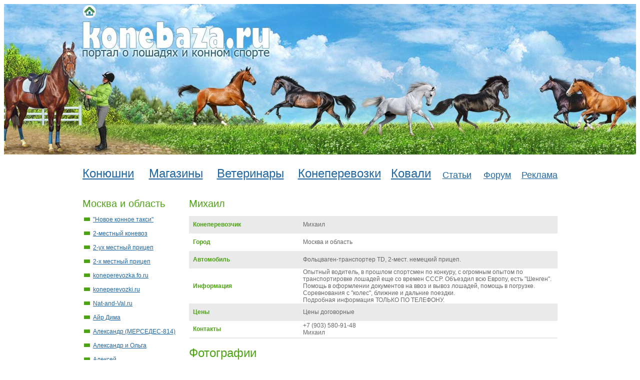

--- FILE ---
content_type: text/html; charset=utf-8
request_url: https://konebaza.ru/TransportView.aspx?id=166
body_size: 9448
content:
<!DOCTYPE HTML PUBLIC "-//W3C//DTD HTML 4.01 Transitional//EN">
<html>
<head>
  <title>KONEBAZA.ru - портал о лошадях и конном спорте</title>
  <meta http-equiv="Content-Type" content="text/html; charset=utf-8">
  <meta name="description" content="konebaza.ru">
  <meta name="keywords" content="konebaza.ru">
  <link href="inc/styles.css" rel="stylesheet" type="text/css">
  <script type="text/javascript">
     var GB_ROOT_DIR = "./greybox/";
  </script>
  <script type="text/javascript" src="greybox/AJS.js"></script>
  <script type="text/javascript" src="greybox/AJS_fx.js"></script>
  <script type="text/javascript" src="greybox/gb_scripts.js"></script>
  <link href="greybox/gb_styles.css" rel="stylesheet" type="text/css" media="all">
  <script type="text/javascript" src="static_files/help.js"></script>
  <script>
  var popup;
  function openIMG(URL,WNAME,w,h)
  {
        if (popup != null && !popup.closed) popup.close();  
        sw = screen.width-100;
        sh = screen.availHeight-100;
        if (w > sw || h > sh)
        {
                if (w > sw) {w1 = sw;} else {w1 = w+17;}
                if (h > sh) {h1 = sh;} else {h1 = h+17;}
                mtw1 = (screen.width-w1)/2;
                mth1 = (screen.availHeight-h1)/2;
                popup = window.open('',WNAME,"width="+w1+",height="+h1+",top="+mth1+",left="+mtw1+",status=no,toolbar=no,scrollbars=yes,resizable=no,menubar=no");
                popup.focus();
        }
        else
        {
                mtw = (screen.width-w)/2;
                mth = (screen.availHeight-h)/2;
        popup = window.open('',WNAME,"width="+w+",height="+h+",top="+mth+",left="+mtw+",status=no,toolbar=no,scrollbars=no,resizable=no,menubar=no");
                popup.focus();
        }
        popup.document.writeln('<!DOCTYPE HTML PUBLIC "-//W3C//DTD HTML 4.01 Transitional//EN"><html><head><title>konebaza.ru<\/title><\/head><body style="margin: 0px;"><a href="javascript:window.close();"><img src="'+URL+'" border=0 width="'+w+'" height="'+h+'" alt="Закрыть окно"><\/a><\/body><\/html>');
  }
  </script>
  <script language="JavaScript" type="text/JavaScript">
  <!--
  function MM_swapImgRestore() { //v3.0
  var i,x,a=document.MM_sr; for(i=0;a&&i<a.length&&(x=a[i])&&x.oSrc;i++) x.src=x.oSrc;
  }

  function MM_preloadImages() { //v3.0
  var d=document; if(d.images){ if(!d.MM_p) d.MM_p=new Array();
    var i,j=d.MM_p.length,a=MM_preloadImages.arguments; for(i=0; i<a.length; i++)
    if (a[i].indexOf("#")!=0){ d.MM_p[j]=new Image; d.MM_p[j++].src=a[i];}}
  }

  function MM_findObj(n, d) { //v4.01
  var p,i,x;  if(!d) d=document; if((p=n.indexOf("?"))>0&&parent.frames.length) {
    d=parent.frames[n.substring(p+1)].document; n=n.substring(0,p);}
  if(!(x=d[n])&&d.all) x=d.all[n]; for (i=0;!x&&i<d.forms.length;i++) x=d.forms[i][n];
  for(i=0;!x&&d.layers&&i<d.layers.length;i++) x=MM_findObj(n,d.layers[i].document);
  if(!x && d.getElementById) x=d.getElementById(n); return x;
  }

  function MM_swapImage() { //v3.0
  var i,j=0,x,a=MM_swapImage.arguments; document.MM_sr=new Array; for(i=0;i<(a.length-2);i+=3)
   if ((x=MM_findObj(a[i]))!=null){document.MM_sr[j++]=x; if(!x.oSrc) x.oSrc=x.src; x.src=a[i+2];}
  }
  //-->
  </script>
  <style type="text/css">
        .style1
        {
            width: 72px;
        }
        .style2
        {
            width: 211px;
        }
        .style3
        {
            width: 109px;
        }
        .style4
        {
            width: 135px;
        }
        .style5
        {
            width: 155px;
        }
        .style6
        {
            width: 190px;
        }
        .style7
        {
            width: 111px;
        }
        .style8
        {
            width: 20%;
        }
  </style><noscript></noscript>
<!-- Yandex.Metrika counter -->
<script type="text/javascript" >
   (function(m,e,t,r,i,k,a){m[i]=m[i]||function(){(m[i].a=m[i].a||[]).push(arguments)};
   m[i].l=1*new Date();
   for (var j = 0; j < document.scripts.length; j++) {if (document.scripts[j].src === r) { return; }}
   k=e.createElement(t),a=e.getElementsByTagName(t)[0],k.async=1,k.src=r,a.parentNode.insertBefore(k,a)})
   (window, document, "script", "https://mc.yandex.ru/metrika/tag.js", "ym");

   ym(91062709, "init", {
        clickmap:true,
        trackLinks:true,
        accurateTrackBounce:true,
        webvisor:true
   });
</script>
<noscript><div><img src="https://mc.yandex.ru/watch/91062709" style="position:absolute; left:-9999px;" alt="" /></div></noscript>
<!-- /Yandex.Metrika counter -->
<!-- Top100 (Kraken) Counter -->
<script>
    (function (w, d, c) {
    (w[c] = w[c] || []).push(function() {
        var options = {
            project: 2197477,
        };
        try {
            w.top100Counter = new top100(options);
        } catch(e) { }
    });
    var n = d.getElementsByTagName("script")[0],
    s = d.createElement("script"),
    f = function () { n.parentNode.insertBefore(s, n); };
    s.type = "text/javascript";
    s.async = true;
    s.src =
    (d.location.protocol == "https:" ? "https:" : "http:") +
    "//st.top100.ru/top100/top100.js";

    if (w.opera == "[object Opera]") {
    d.addEventListener("DOMContentLoaded", f, false);
} else { f(); }
})(window, document, "_top100q");
</script>
<noscript>
  <img src="//counter.rambler.ru/top100.cnt?pid=2197477" alt="Топ-100" />
</noscript>
<!-- END Top100 (Kraken) Counter --></head>
<body>
  <table width="100%" bgcolor="#FFFFFF" height="100%" border="0" align="center" cellpadding="0" cellspacing="0">
    <tr valign="top">
      <td height="301" valign="top" align="right" class="top_01"><img src="images/px.gif" width="1" height="1"></td>
      <td width="950" height="301" valign="top" align="left" class="top_02">
        <p class="home"><a href="Default.aspx"><img src="images/home.jpg" width="28" height="28" border="0"></a>&nbsp;&nbsp;&nbsp;&nbsp;</p>
      </td>
      <td height="301" valign="top" align="left" class="top_03"><img src="images/px.gif" width="1" height="1"></td>
    </tr>
    <tr valign="top">
      <td height="52" valign="top" align="right"><img src="images/px.gif" width="1" height="1"></td>
      <td width="950" height="52" valign="top" align="left">
        <table width="950" height="52" border="0" cellspacing="0" cellpadding="0">
          <tr>
            <td height="52" align="left" valign="bottom" class="style4"><a href="stable.aspx" class="menu">Конюшни</a></td>
            <td height="52" align="center" valign="bottom" class="style5"><a href="Shope.aspx" class="menu">Магазины</a></td>
            <td height="52" align="center" valign="bottom" class="style6"><a href="vet.aspx" class="menu">Ветеринары</a></td>
            <td height="52" align="center" valign="bottom" class="style2"><a href="transport.aspx" class="menu">Конеперевозки</a></td>
            <td height="52" align="center" valign="bottom" class="style3"><a href="kov.aspx" class="menu">Ковали</a></td>
            <td height="52" align="center" valign="bottom" class="style7"><a href="st.aspx" class="menu" style="font-size: 18px">Статьи</a></td>
            <td height="52" align="right" valign="bottom" class="style1"><a href="http://forum.konebaza.ru" class="menu" style="font-size: 18px">Форум</a></td>
            <td width="110" height="52" align="right" valign="bottom"><a href="Contact.aspx" class="menu" style="font-size: 18px">Реклама</a></td>
          </tr>
        </table>
      </td>
      <td height="52" valign="top" align="left"><img src="images/px.gif" width="1" height="1"></td>
    </tr>
    <tr valign="top">
      <td valign="top" align="right"><img src="images/px.gif" width="1" height="1"></td>
      <td width="950" valign="top" align="left">
        <table width="950" border="0" cellspacing="0" cellpadding="0">
          <tr>
            <td width="950" colspan="7" height="35px"><img src="images/px.gif" width="1" height="1"></td>
          </tr>
          <tr>
            <td width="950" colspan="7">
              <form name="aspnetForm" method="post" action="TransportView.aspx?id=166" id="aspnetForm">
                <input type="hidden" name="__VIEWSTATE" id="__VIEWSTATE" value="/[base64]/aWQ9MjM1Jz4yLdC80LXRgdGC0L3Ri9C5INC60L7QvdC10LLQvtC3PC9hPjxici8+PGJyLz48aW1nIHNyYz0naW1hZ2VzLzEucG5nJz48YSBocmVmPSdUcmFuc3BvcnRWaWV3LmFzcHg/aWQ9MTM2Jz4yLdGD0YUg0LzQtdGB0YLQvdGL0Lkg0L/RgNC40YbQtdC/PC9hPjxici8+PGJyLz48aW1nIHNyYz0naW1hZ2VzLzEucG5nJz48YSBocmVmPSdUcmFuc3BvcnRWaWV3LmFzcHg/aWQ9MjMxJz4yLdGFINC80LXRgdGC0L3Ri9C5INC/[base64]/aWQ9MjQyJz7QkNC70LXQutGB0LXQuSAoc21vbG5heWExN0B5YW5kZXgucnUpPC9hPjxici8+PGJyLz48aW1nIHNyYz0naW1hZ2VzLzEucG5nJz48YSBocmVmPSdUcmFuc3BvcnRWaWV3LmFzcHg/[base64]/aWQ9MTQ5Jz7QkNC70LXQutGB0LXQuSAo0J/RgNC40YbQtdC/IC0gVGh1bGUgRXF1aWxpbmUpPC9hPjxici8+PGJyLz48aW1nIHNyYz0naW1hZ2VzLzEucG5nJz48YSBocmVmPSdUcmFuc3BvcnRWaWV3LmFzcHg/[base64]/aWQ9MjAzJz7QkNC90LTRgNC10LkuIDLRhSAtINC80LXRgdGC0L3Ri9C5INC90LXQvNC10YbQutC40Lkg0L/RgNC40YbQtdC/PC9hPjxici8+PGJyLz48aW1nIHNyYz0naW1hZ2VzLzEucG5nJz48YSBocmVmPSdUcmFuc3BvcnRWaWV3LmFzcHg/aWQ9MTcwJz7QkNC90YLQvtC9PC9hPjxici8+PGJyLz48aW1nIHNyYz0naW1hZ2VzLzEucG5nJz48YSBocmVmPSdUcmFuc3BvcnRWaWV3LmFzcHg/[base64]/aWQ9MTE3Jz7QlNC40LzQsCwgMiDQu9C+0YjQsNC00Lg8L2E+PGJyLz48YnIvPjxpbWcgc3JjPSdpbWFnZXMvMS5wbmcnPjxhIGhyZWY9J1RyYW5zcG9ydFZpZXcuYXNweD9pZD0xODUnPtCU0LjRgdC/[base64]/aWQ9MTc2Jz7QlNC80LjRgtGA0LjQuSwg0KDRg9GB0YLQsNC8PC9hPjxici8+PGJyLz48aW1nIHNyYz0naW1hZ2VzLzEucG5nJz48YSBocmVmPSdUcmFuc3BvcnRWaWV3LmFzcHg/[base64]/[base64]/aWQ9MTIyJz7QmNCz0L7RgNGMPC9hPjxici8+PGJyLz48aW1nIHNyYz0naW1hZ2VzLzEucG5nJz48YSBocmVmPSdUcmFuc3BvcnRWaWV3LmFzcHg/[base64]/aWQ9MTE1Jz7QmtC+0L3QtdC/0LXRgNC10LLQvtC30LrQsCBWSVA8L2E+PGJyLz48YnIvPjxpbWcgc3JjPSdpbWFnZXMvMS5wbmcnPjxhIGhyZWY9J1RyYW5zcG9ydFZpZXcuYXNweD9pZD0xNDYnPtCa0L7QvdC10L/QtdGA0LXQstC+0LfQutCwINC90LAgMiDQs9C+0LvQvtCy0Ys8L2E+PGJyLz48YnIvPjxpbWcgc3JjPSdpbWFnZXMvMS5wbmcnPjxhIGhyZWY9J1RyYW5zcG9ydFZpZXcuYXNweD9pZD0xMzQnPtCa0L7QvdC10L/QtdGA0LXQstC+0LfQutC4ICgyINCz0L7Qu9C+0LLRiyk8L2E+PGJyLz48YnIvPjxpbWcgc3JjPSdpbWFnZXMvMS5wbmcnPjxhIGhyZWY9J1RyYW5zcG9ydFZpZXcuYXNweD9pZD0xMzEnPtCa0L7QvdC10L/QtdGA0LXQstC+0LfQutC4INCc0L7RgdC60LLQsCwg0L7QsdC70LDRgdGC0Ywg0Lgg0LTRgC4g0LPQvtGA0L7QtNCwPC9hPjxici8+PGJyLz48aW1nIHNyYz0naW1hZ2VzLzEucG5nJz48YSBocmVmPSdUcmFuc3BvcnRWaWV3LmFzcHg/aWQ9MjEwJz7QmtC+0L3QtdC/0LXRgNC10LLQvtC30LrQuCDQvdCwIDItINC4IDEt0LzQtdGB0YLQvdC+0Lwg0L/RgNC40YbQtdC/0LU8L2E+PGJyLz48YnIvPjxpbWcgc3JjPSdpbWFnZXMvMS5wbmcnPjxhIGhyZWY9J1RyYW5zcG9ydFZpZXcuYXNweD9pZD0xMzUnPtCa0L7QvdC10L/[base64]/[base64]/aWQ9MTQxJz7QmtCh0Jog0J/[base64]/aWQ9MTk2Jz7QntC70YzQs9CwPC9hPjxici8+PGJyLz48aW1nIHNyYz0naW1hZ2VzLzEucG5nJz48YSBocmVmPSdUcmFuc3BvcnRWaWV3LmFzcHg/[base64]/QsDwvYT48YnIvPjxici8+PGltZyBzcmM9J2ltYWdlcy8xLnBuZyc+PGEgaHJlZj0nVHJhbnNwb3J0Vmlldy5hc3B4P2lkPTEzMCc+0J/QtdGA0LXQstC+0LfQutCwINC70L7RiNCw0LTQtdC5LiDQktGL0LXQt9C0INC90LAg0YHRgtCw0YDRgtGLLjwvYT48YnIvPjxici8+PGltZyBzcmM9J2ltYWdlcy8xLnBuZyc+PGEgaHJlZj0nVHJhbnNwb3J0Vmlldy5hc3B4P2lkPTE5OSc+0J/[base64]/aWQ9MTY4Jz7QodC10YDQs9C10LkgKNC00LLRg9GF0LzQtdGB0YLQvdGL0Lkg0L/RgNC40YbQtdC/[base64]/[base64]/0L7RgNGC0LXRgCBURCwgMi3QvNC10YHRgi4g0L3QtdC80LXRhtC60LjQuSDQv9GA0LjRhtC10L8uZGQCEw8PFgIfAAX7BNCe0L/Ri9GC0L3Ri9C5INCy0L7QtNC40YLQtdC70YwsINCyINC/0YDQvtGI0LvQvtC8INGB0L/QvtGA0YLRgdC80LXQvSDQv9C+INC60L7QvdC60YPRgNGDLCDRgSDQvtCz0YDQvtC80L3Ri9C8INC+0L/Ri9GC0L7QvCDQv9C+INGC0YDQsNC90YHQv9C+0YDRgtC40YDQvtCy0LrQtSDQu9C+0YjQsNC00LXQuSDQtdGJ0LUg0YHQviDQstGA0LXQvNC10L0g0KHQodCh0KAuINCe0LHRitC10LfQtNC40Lsg0LLRgdGOINCV0LLRgNC+0L/Rgywg0LXRgdGC0YwgItCo0LXQvdCz0LXQvSIuJm5ic3A7DQo8ZGl2PtCf0L7QvNC+0YnRjCDQsiDQvtGE0L7RgNC80LvQtdC90LjQuCDQtNC+0LrRg9C80LXQvdGC0L7QsiDQvdCwINCy0LLQvtC3INC4INCy0YvQstC+0Lcg0LvQvtGI0LDQtNC10LksINC/0L7QvNC+0YnRjCDQsiDQv9C+0LPRgNGD0LfQutC1LiZuYnNwOw0KPC9kaXY+DQo8ZGl2PtCh0L7RgNC10LLQvdC+0LLQsNC90LjRjyDRgSAi0LrQvtC70LXRgSIsINCx0LvQuNC20L3QuNC1INC4INC00LDQu9GM0L3QuNC1INC/0L7QtdC30LTQutC4LiZuYnNwOw0KPC9kaXY+DQo8ZGl2PtCf0L7QtNGA0L7QsdC90LDRjyDQuNC90YTQvtGA0LzQsNGG0LjRjyDQotCe0JvQrNCa0J4g0J/[base64]"> <input type="hidden" name="__VIEWSTATEGENERATOR" id="__VIEWSTATEGENERATOR" value="A9FD2294"> <input type="hidden" name="__EVENTVALIDATION" id="__EVENTVALIDATION" value="/wEWBALy+LfvCALc3uCnBALc3tSnBAKA4sljbeTIOM2ULjUJAmykHOmTZZ7DKds=">
                <table cellpadding="0" cellspacing="0" style="width: 100%; background-color: #FFFFFF">
                  <tr>
                    <td align="left" style="width: 213px" valign="top">
                      <span id="ctl00_ContentPlaceHolder1_Label2"></span>
                      <h1><span id="ctl00_ContentPlaceHolder1_Label2">Москва и область</span></h1><span id="ctl00_ContentPlaceHolder1_Label2"><img src='images/1.png'><a href='TransportView.aspx?id=228'>"Новое конное такси"</a><br>
                      <br>
                      <img src='images/1.png'><a href='TransportView.aspx?id=235'>2-местный коневоз</a><br>
                      <br>
                      <img src='images/1.png'><a href='TransportView.aspx?id=136'>2-ух местный прицеп</a><br>
                      <br>
                      <img src='images/1.png'><a href='TransportView.aspx?id=231'>2-х местный прицеп</a><br>
                      <br>
                      <img src='images/1.png'><a href='TransportView.aspx?id=161'>koneperevozka.fo.ru</a><br>
                      <br>
                      <img src='images/1.png'><a href='TransportView.aspx?id=145'>koneperevozki.ru</a><br>
                      <br>
                      <img src='images/1.png'><a href='TransportView.aspx?id=175'>Nat-and-Val.ru</a><br>
                      <br>
                      <img src='images/1.png'><a href='TransportView.aspx?id=153'>Айр Дима</a><br>
                      <br>
                      <img src='images/1.png'><a href='TransportView.aspx?id=139'>Александр (МЕРСЕДЕС-814)</a><br>
                      <br>
                      <img src='images/1.png'><a href='TransportView.aspx?id=157'>Александр и Ольга</a><br>
                      <br>
                      <img src='images/1.png'><a href='TransportView.aspx?id=227'>Алексей</a><br>
                      <br>
                      <img src='images/1.png'><a href='TransportView.aspx?id=193'>Алексей (Great Wall Deer 3)</a><br>
                      <br>
                      <img src='images/1.png'><a href='TransportView.aspx?id=165'>Алексей (konevozka@bk.ru)</a><br>
                      <br>
                      <img src='images/1.png'><a href='TransportView.aspx?id=242'>Алексей (smolnaya17@yandex.ru)</a><br>
                      <br>
                      <img src='images/1.png'><a href='TransportView.aspx?id=186'>Алексей (Snayper)</a><br>
                      <br>
                      <img src='images/1.png'><a href='TransportView.aspx?id=167'>Алексей (ПаркурШоп)</a><br>
                      <br>
                      <img src='images/1.png'><a href='TransportView.aspx?id=149'>Алексей (Прицеп - Thule Equiline)</a><br>
                      <br>
                      <img src='images/1.png'><a href='TransportView.aspx?id=121'>Алла</a><br>
                      <br>
                      <img src='images/1.png'><a href='TransportView.aspx?id=138'>Анатолий</a><br>
                      <br>
                      <img src='images/1.png'><a href='TransportView.aspx?id=144'>Андрей</a><br>
                      <br>
                      <img src='images/1.png'><a href='TransportView.aspx?id=203'>Андрей. 2х - местный немецкий прицеп</a><br>
                      <br>
                      <img src='images/1.png'><a href='TransportView.aspx?id=170'>Антон</a><br>
                      <br>
                      <img src='images/1.png'><a href='TransportView.aspx?id=245'>Аркадий</a><br>
                      <br>
                      <img src='images/1.png'><a href='TransportView.aspx?id=162'>Вадим Борисович</a><br>
                      <br>
                      <img src='images/1.png'><a href='TransportView.aspx?id=160'>Василий (коневоз-прицеп на 2 лошади)</a><br>
                      <br>
                      <img src='images/1.png'><a href='TransportView.aspx?id=140'>Двухместный коневоз</a><br>
                      <br>
                      <img src='images/1.png'><a href='TransportView.aspx?id=178'>Денис (denis@artmeister.ru)</a><br>
                      <br>
                      <img src='images/1.png'><a href='TransportView.aspx?id=117'>Дима, 2 лошади</a><br>
                      <br>
                      <img src='images/1.png'><a href='TransportView.aspx?id=185'>Диспетчерская служба</a><br>
                      <br>
                      <img src='images/1.png'><a href='TransportView.aspx?id=159'>Дмитрий</a><br>
                      <br>
                      <img src='images/1.png'><a href='TransportView.aspx?id=202'>Дмитрий (Nissan x-trail)</a><br>
                      <br>
                      <img src='images/1.png'><a href='TransportView.aspx?id=217'>Дмитрий (Хендэ)</a><br>
                      <br>
                      <img src='images/1.png'><a href='TransportView.aspx?id=173'>Дмитрий РЕНО МАСТЕР</a><br>
                      <br>
                      <img src='images/1.png'><a href='TransportView.aspx?id=176'>Дмитрий, Рустам</a><br>
                      <br>
                      <img src='images/1.png'><a href='TransportView.aspx?id=187'>Евгений</a><br>
                      <br>
                      <img src='images/1.png'><a href='TransportView.aspx?id=204'>Елизавета</a><br>
                      <br>
                      <img src='images/1.png'><a href='TransportView.aspx?id=179'>Зверева Надежда</a><br>
                      <br>
                      <img src='images/1.png'><a href='TransportView.aspx?id=190'>Иван</a><br>
                      <br>
                      <img src='images/1.png'><a href='TransportView.aspx?id=224'>Иван Васильевич</a><br>
                      <br>
                      <img src='images/1.png'><a href='TransportView.aspx?id=122'>Игорь</a><br>
                      <br>
                      <img src='images/1.png'><a href='TransportView.aspx?id=132'>Компания «Рускони»</a><br>
                      <br>
                      <img src='images/1.png'><a href='TransportView.aspx?id=239'>Коневоз 4 головы 7 пассажиров</a><br>
                      <br>
                      <img src='images/1.png'><a href='TransportView.aspx?id=183'>Коневоз на 5 голов (JAC)</a><br>
                      <br>
                      <img src='images/1.png'><a href='TransportView.aspx?id=181'>Коневозка на 3 головы</a><br>
                      <br>
                      <img src='images/1.png'><a href='TransportView.aspx?id=115'>Конеперевозка VIP</a><br>
                      <br>
                      <img src='images/1.png'><a href='TransportView.aspx?id=146'>Конеперевозка на 2 головы</a><br>
                      <br>
                      <img src='images/1.png'><a href='TransportView.aspx?id=134'>Конеперевозки (2 головы)</a><br>
                      <br>
                      <img src='images/1.png'><a href='TransportView.aspx?id=131'>Конеперевозки Москва, область и др. города</a><br>
                      <br>
                      <img src='images/1.png'><a href='TransportView.aspx?id=210'>Конеперевозки на 2- и 1-местном прицепе</a><br>
                      <br>
                      <img src='images/1.png'><a href='TransportView.aspx?id=135'>Конеперевозки. Недорого.</a><br>
                      <br>
                      <img src='images/1.png'><a href='TransportView.aspx?id=189'>КСК "Гардарика"</a><br>
                      <br>
                      <img src='images/1.png'><a href='TransportView.aspx?id=206'>КСК "Инцитатус"</a><br>
                      <br>
                      <img src='images/1.png'><a href='TransportView.aspx?id=182'>КСК "Левадия"</a><br>
                      <br>
                      <img src='images/1.png'><a href='TransportView.aspx?id=141'>КСК Пегас</a><br>
                      <br>
                      <img src='images/1.png'><a href='TransportView.aspx?id=177'>Людмила</a><br>
                      <br>
                      <img src='images/1.png'><a href='TransportView.aspx?id=194'>Максим</a><br>
                      <br>
                      <img src='images/1.png'><a href='TransportView.aspx?id=166'>Михаил</a><br>
                      <br>
                      <img src='images/1.png'><a href='TransportView.aspx?id=196'>Ольга</a><br>
                      <br>
                      <img src='images/1.png'><a href='TransportView.aspx?id=215'>ООО НКП "РУСЬ"</a><br>
                      <br>
                      <img src='images/1.png'><a href='TransportView.aspx?id=169'>Перевозка 6 голов</a><br>
                      <br>
                      <img src='images/1.png'><a href='TransportView.aspx?id=143'>Перевозка лошадей, Россия, СНГ, Европа</a><br>
                      <br>
                      <img src='images/1.png'><a href='TransportView.aspx?id=130'>Перевозка лошадей. Выезд на старты.</a><br>
                      <br>
                      <img src='images/1.png'><a href='TransportView.aspx?id=199'>Перевозка лошадей. До 6 голов.</a><br>
                      <br>
                      <img src='images/1.png'><a href='TransportView.aspx?id=198'>Сергей (Bockmann)</a><br>
                      <br>
                      <img src='images/1.png'><a href='TransportView.aspx?id=168'>Сергей (двухместный прицеп)</a><br>
                      <br>
                      <img src='images/1.png'><a href='TransportView.aspx?id=197'>Сергей (Рено)</a><br>
                      <br>
                      <img src='images/1.png'><a href='TransportView.aspx?id=152'>Сергей (фиат дукато)</a><br>
                      <br>
                      <img src='images/1.png'><a href='TransportView.aspx?id=155'>Скринкович Дмитрий Николаевич</a><br>
                      <br>
                      <img src='images/1.png'><a href='TransportView.aspx?id=150'>Татьяна (Honda Element)</a><br>
                      <br>
                      <img src='images/1.png'><a href='TransportView.aspx?id=191'>Фёдор</a><br>
                      <br>
                      <img src='images/1.png'><a href='TransportView.aspx?id=195'>Частный конеперевозчик</a><br>
                      <br>
                      <img src='images/1.png'><a href='TransportView.aspx?id=124'>Юлия</a><br>
                      <br>
                      <img src='images/1.png'><a href='TransportView.aspx?id=147'>Юлия, Юрий</a><br>
                      <br></span>
                    </td>
                    <td align="left" valign="top">
                      <table cellpadding="0" cellspacing="0" style="width: 100%">
                        <tr>
                          <td colspan="3" style="height: 35px" valign="top">
                            <span id="ctl00_ContentPlaceHolder1_Label3"></span>
                            <h1><span id="ctl00_ContentPlaceHolder1_Label3">Михаил</span></h1>
                          </td>
                        </tr>
                        <tr>
                          <td style="width: 8px; height: 35px" bgcolor="#EAEAEA">&nbsp;</td>
                          <td style="width: 220px; height: 35px" bgcolor="#EAEAEA"><span id="ctl00_ContentPlaceHolder1_Label4"><b><font color="#4EA314">Конеперевозчик</font></b></span></td>
                          <td style="height: 35px" bgcolor="#EAEAEA"><span id="ctl00_ContentPlaceHolder1_Label14">Михаил</span></td>
                        </tr>
                        <tr>
                          <td style="width: 8px; height: 35px">&nbsp;</td>
                          <td style="width: 220px; height: 35px"><span id="ctl00_ContentPlaceHolder1_Label5"><b><font color="#4EA314">Город</font></b></span></td>
                          <td style="height: 35px"><span id="ctl00_ContentPlaceHolder1_Label15">Москва и область</span></td>
                        </tr>
                        <tr>
                          <td style="width: 8px; height: 35px" bgcolor="#EAEAEA">&nbsp;</td>
                          <td style="width: 220px; height: 35px" bgcolor="#EAEAEA"><span id="ctl00_ContentPlaceHolder1_Label6"><b><font color="#4EA314">Автомобиль</font></b></span></td>
                          <td style="height: 35px" bgcolor="#EAEAEA"><span id="ctl00_ContentPlaceHolder1_Label16">Фольцваген-транспортер TD, 2-мест. немецкий прицеп.</span></td>
                        </tr>
                        <tr>
                          <td style="width: 8px; height: 35px">&nbsp;</td>
                          <td style="width: 220px; height: 35px"><span id="ctl00_ContentPlaceHolder1_Label7"><b><font color="#4EA314">Информация</font></b></span></td>
                          <td style="height: 35px">
                            <span id="ctl00_ContentPlaceHolder1_Label17">Опытный водитель, в прошлом спортсмен по конкуру, с огромным опытом по транспортировке лошадей еще со времен СССР. Объездил всю Европу, есть "Шенген".&nbsp;</span>
                            <div>
                              <span id="ctl00_ContentPlaceHolder1_Label17">Помощь в оформлении документов на ввоз и вывоз лошадей, помощь в погрузке.&nbsp;</span>
                            </div><span id="ctl00_ContentPlaceHolder1_Label17"></span>
                            <div>
                              <span id="ctl00_ContentPlaceHolder1_Label17">Соревнования с "колес", ближние и дальние поездки.&nbsp;</span>
                            </div><span id="ctl00_ContentPlaceHolder1_Label17"></span>
                            <div>
                              <span id="ctl00_ContentPlaceHolder1_Label17">Подробная информация ТОЛЬКО ПО ТЕЛЕФОНУ.</span>
                            </div><span id="ctl00_ContentPlaceHolder1_Label17"></span>
                          </td>
                        </tr>
                        <tr>
                          <td style="width: 8px; height: 35px" bgcolor="#EAEAEA">&nbsp;</td>
                          <td style="width: 220px; height: 35px" bgcolor="#EAEAEA"><span id="ctl00_ContentPlaceHolder1_Label8"><b><font color="#4EA314">Цены</font></b></span></td>
                          <td style="height: 35px" bgcolor="#EAEAEA"><span id="ctl00_ContentPlaceHolder1_Label18">Цены договорные</span></td>
                        </tr>
                        <tr>
                          <td style="35px: ; border-bottom-style: solid; border-bottom-width: 2px; border-bottom-color: #EAEAEA;">&nbsp;</td>
                          <td style="width: 220px; height: 35px; border-bottom-style: solid; border-bottom-width: 2px; border-bottom-color: #EAEAEA;"><span id="ctl00_ContentPlaceHolder1_Label20"><b><font color="#4EA314">Контакты</font></b></span></td>
                          <td style="height: 35px; border-bottom-style: solid; border-bottom-width: 2px; border-bottom-color: #EAEAEA;">
                            <span id="ctl00_ContentPlaceHolder1_Label21">+7 (903) 580-91-48</span>
                            <div>
                              <span id="ctl00_ContentPlaceHolder1_Label21">Михаил</span>
                            </div><span id="ctl00_ContentPlaceHolder1_Label21"></span>
                          </td>
                        </tr>
                        <tr>
                          <td colspan="3" style="height: 45px"><br>
                          <span id="ctl00_ContentPlaceHolder1_Label1"><font color="#4EA314" size="5">Фотографии</font></span></td>
                        </tr>
                        <tr>
                          <td style="height: 35px; width: 8px;">&nbsp;</td>
                          <td colspan="2" style="height: 35px"><span id="ctl00_ContentPlaceHolder1_lblFoto">Фотографии отсутсвуют</span></td>
                        </tr>
                        <tr>
                          <td colspan="3" style="height: 45px"><br>
                          <span id="ctl00_ContentPlaceHolder1_Label13"><font color="#4EA314" size="5">Отзывы</font></span></td>
                        </tr>
                        <tr>
                          <td style="height: 35px; width: 8px;">&nbsp;</td>
                          <td colspan="2" style="height: 35px">
                            <div>
                              <table cellspacing="0" cellpadding="4" bordercolor="white" border="0" id="ctl00_ContentPlaceHolder1_GV2" width="100%">
                                <tr>
                                  <td><font face="Verdana" color="#333333">Отзывы отсутствуют</font></td>
                                </tr>
                              </table>
                            </div><br>
                            <div id="ctl00_ContentPlaceHolder1_Panel1">
                              <table cellpadding="0" cellspacing="0" style="width: 100%">
                                <tr>
                                  <td height="30" style="width: 160px">Имя</td>
                                  <td><input name="ctl00$ContentPlaceHolder1$TextBox1" type="text" id="ctl00_ContentPlaceHolder1_TextBox1" border="2"></td>
                                </tr>
                                <tr>
                                  <td height="30" style="width: 160px" valign="top">Комментарий</td>
                                  <td>
                                  <textarea name="ctl00$ContentPlaceHolder1$TextBox2" rows="2" cols="20" id="ctl00_ContentPlaceHolder1_TextBox2"></textarea></td>
                                </tr>
                                <tr>
                                  <td height="35" style="width: 160px">&nbsp;</td>
                                  <td><input type="submit" name="ctl00$ContentPlaceHolder1$Button1" value="Оставить комментарий" id="ctl00_ContentPlaceHolder1_Button1"></td>
                                </tr>
                              </table>
                            </div>
                          </td>
                        </tr>
                      </table>
                    </td>
                  </tr>
                </table>
              </form>
            </td>
          </tr>
          <tr>
            <td colspan="7" width="950" height="50"><img src="images/px.gif" width="1" height="1"></td>
          </tr>
          <tr>
            <td colspan="7" width="950" height="5" bgcolor="#D6D6D6"><img src="images/px.gif" width="1" height="1"></td>
          </tr>
          <tr>
            <td colspan="7" width="950" height="26"><img src="images/px.gif" width="1" height="1"></td>
          </tr>
          <tr>
            <td align="left" valign="top" class="style8">
              По вопросам рекламы<br>
              звонить по телефону:<br>
              8 903 259 96 47<br>
              E-mail:<br>
              <p align="center">
              <script language="javascript">

              <!--
              d = document; var a = ''; a += ';r=' + escape(d.referrer); js = 10;//-->
              </script> 
              <script language="javascript1.1">

              <!--
              a+=';j='+navigator.javaEnabled();js=11;//-->
              </script> 
              <script language="javascript1.2">

              <!--
              s=screen;a+=';s='+s.width+'*'+s.height;
              a+=';d='+(s.colorDepth?s.colorDepth:s.pixelDepth);js=12;//-->
              </script> 
              <script language="javascript1.3">

              <!--
              js=13;//-->
              </script> <noscript></noscript> 
              <script language="javascript" type="text/javascript">

              <!--
              if (11 < js) d.write('--' + '>');//-->
              </script><br>
              <br>
              <img src="http://top100-images.rambler.ru/top100/w7.gif" alt="Rambler's Top100" width="88" height="31" border="0"></p>
            </td>
            <td align="left" valign="top"><b>KONEBAZA.ru – это полезная информация для тех, кто увлекается верховой ездой и конным спортом.</b><br>
            На нашем сайте вы найдете исчерпывающую информацию обо всем, что ассоциируется со словом «лошадь», а это – конюшни Москвы, Подмосковья и Санкт-Петербурга, конные клубы, конные ветеринары, ковали и конеперевозчики, выездка лошадей, постой и прокат лошадей в Москве и Петербурге, товары и подкормки для лошадей.<br>
            Здесь вы можете также узнать, как посетить конный клуб в Москве, где посмотреть конные соревнования и какой магазин товаров для лошадей наилучший.<br>
            Мы подскажем, где лучше организовывать конные прогулки в Санкт-Петербурге, Москве и Подмосковье или где лучше оставить свою лошадь на постой в Петербурге. А еще, наши статьи о лошадях вас несомненно заинтересуют.<br>
            Желаем приятно провести время на нашем портале и на конной прогулке, которую мы поможем вам организовать!</td>
          </tr>
          <tr>
            <td colspan="7" width="950" height="4"><img src="images/px.gif" width="1" height="1"></td>
          </tr>
          <tr>
            <td colspan="7" width="950" height="40" align="left" valign="bottom"></td>
          </tr>
          <tr>
            <td colspan="7" width="950" height="24"><img src="images/px.gif" width="1" height="1"></td>
          </tr>
        </table>
      </td>
      <td valign="top" align="left"><img src="images/px.gif" width="1" height="1"></td>
    </tr>
  </table>
</body>
</html>
